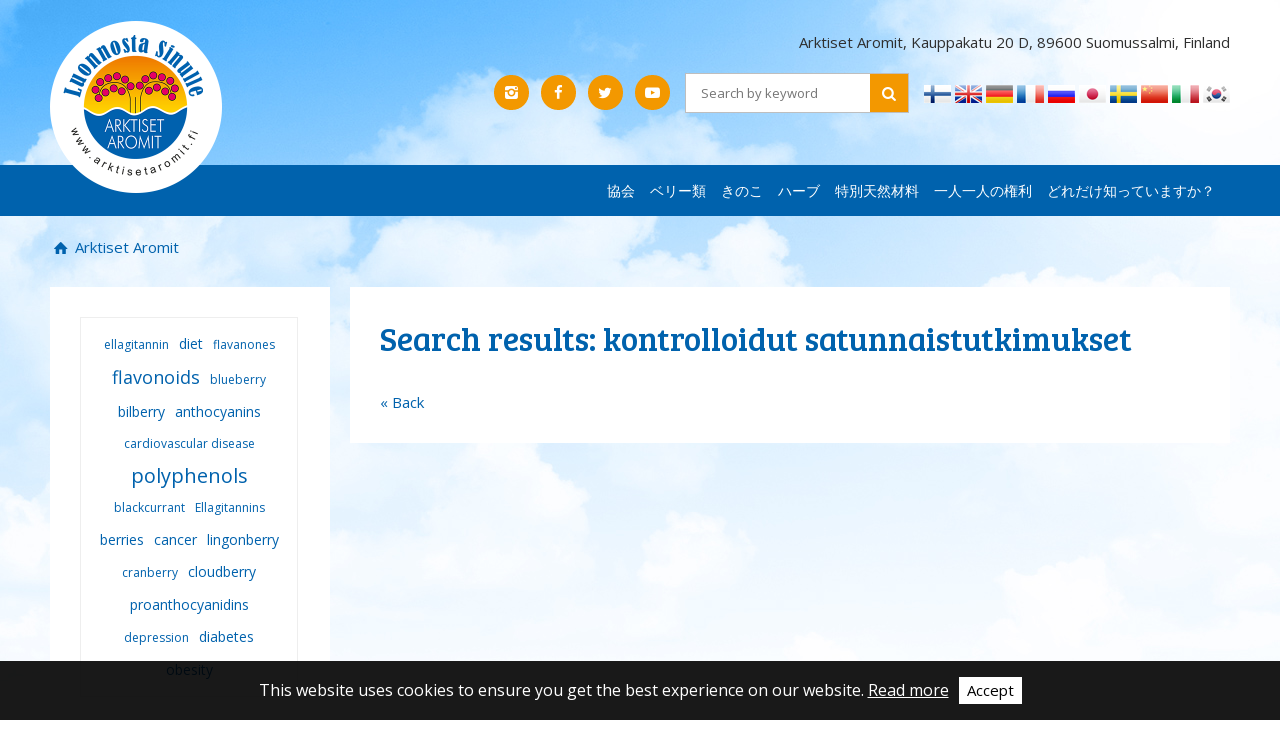

--- FILE ---
content_type: text/html; charset=utf-8
request_url: https://www.arktisetaromit.fi/siteupdate/tag/-/type/news/id/1098/language_code/jp/set_language/jp
body_size: 4083
content:

<!doctype html>
<html class="no-js view-mode" lang="jp">
<head>
	
	<meta charset="utf-8">

		<meta http-equiv="X-UA-Compatible" content="IE=edge">

	<title>Arktiset Aromit | Arktiset Aromit</title>
	
			
	
				<link rel="canonical" href="http://www.arktisetaromit.fi/siteupdate/tag/-/type/news/id/1098/language_code/jp/set_language/jp">
	
				<meta name="HandheldFriendly" content="True">
		<meta name="MobileOptimized" content="320">
		<meta name="viewport" content="width=device-width, initial-scale=1.0">
		<!--[if IEMobile]>  <meta http-equiv="cleartype" content="on">  <![endif]-->
	
	
	<base href="https://www.arktisetaromit.fi/">

		<link href="https://fonts.googleapis.com/css?family=Open+Sans:400,400i,600,600i,700,700i" rel="stylesheet">
	<link href="https://fonts.googleapis.com/css?family=Bree+Serif" rel="stylesheet">

		
		<link rel="stylesheet" href="https://www.arktisetaromit.fi/template/html/default/css/styles.css">
	
	    <!--[if lt IE 9]>
      <script src="https://oss.maxcdn.com/html5shiv/3.7.2/html5shiv.min.js"></script>
      <script src="https://oss.maxcdn.com/respond/1.4.2/respond.min.js"></script>
    <![endif]-->

		
		
		
		
	
		<script src="js/head.min.js?1493205544"></script>

	

<!-- Google tag (gtag.js) -->
<script async src="https://www.googletagmanager.com/gtag/js?id=G-ZKS670SSPP"></script>
<script>
  window.dataLayer = window.dataLayer || [];
  function gtag(){dataLayer.push(arguments);}
  gtag('js', new Date());
  gtag('config', 'G-ZKS670SSPP');
</script>
	
	
	
	
		<script type="text/javascript">
		  var _gaq = _gaq || [];
		  _gaq.push(['_setAccount', 'UA-17766224-1']);
		  _gaq.push(['_trackPageview']);
		  (function() {
		    var ga = document.createElement('script'); ga.type = 'text/javascript'; ga.async = true;
		    ga.src = ('https:' == document.location.protocol ? 'https://ssl' : 'http://www') + '.google-analytics.com/ga.js';
		    var s = document.getElementsByTagName('script')[0]; s.parentNode.insertBefore(ga, s);
		  })();
		</script>
	
	
	<!-- Produced by Sitefactory, Joensuu / Helsinki -->
	</head>
<body class="default news newslist">
	
	
	<header id="top">
		<div class="wrapper">
			<div class="row no-margin">
				<div class="col-s-12 col-m-8">
					<a id="logo" href="siteupdate/frontpage" title="Arktiset Aromit etusivulle"><img src="https://www.arktisetaromit.fi/template/html/default/img/logo.png" alt="Arktiset Aromit"></a>
				</div>
				<div class="col-s-12 col-m-16 text-right">
					
					<div class="header-contact from-l">
						<p>Arktiset Aromit, Kauppakatu 20 D, 89600 Suomussalmi, Finland</p>
					</div>

					<a class="open-mobile-nav toggle-mobilenav icon-menu-after to-l" href="#"><span>Avaa valikko</span></a>

					
					<div class="margin-bottom cf from-m">
						<div class="float-right from-l">
							
	<div class="language-select">
									<a href="http://www.arktisetaromit.fi/siteupdate/tag/-/type/news/id/1098/language_code/fi/set_language/fi">
					<img valign="absmiddle" src="https://www.arktisetaromit.fi/template/html/default/img/icons/flags/fi.png" alt="Kielellä suomi" /> <span>Kielellä suomi</span>
				</a>
												<a href="http://www.arktisetaromit.fi/siteupdate/tag/-/type/news/id/1098/language_code/en/set_language/en">
					<img valign="absmiddle" src="https://www.arktisetaromit.fi/template/html/default/img/icons/flags/en.png" alt="Kielellä englanti" /> <span>Kielellä englanti</span>
				</a>
												<a href="http://www.arktisetaromit.fi/siteupdate/tag/-/type/news/id/1098/language_code/de/set_language/de">
					<img valign="absmiddle" src="https://www.arktisetaromit.fi/template/html/default/img/icons/flags/de.png" alt="Kielellä saksa" /> <span>Kielellä saksa</span>
				</a>
												<a href="http://www.arktisetaromit.fi/siteupdate/tag/-/type/news/id/1098/language_code/fr/set_language/fr">
					<img valign="absmiddle" src="https://www.arktisetaromit.fi/template/html/default/img/icons/flags/fr.png" alt="Kielellä ranska" /> <span>Kielellä ranska</span>
				</a>
												<a href="http://www.arktisetaromit.fi/siteupdate/tag/-/type/news/id/1098/language_code/ru/set_language/ru">
					<img valign="absmiddle" src="https://www.arktisetaromit.fi/template/html/default/img/icons/flags/ru.png" alt="Kielellä venäjä" /> <span>Kielellä venäjä</span>
				</a>
												<a href="http://www.arktisetaromit.fi/siteupdate/tag/-/type/news/id/1098/language_code/jp/set_language/jp">
					<img valign="absmiddle" src="https://www.arktisetaromit.fi/template/html/default/img/icons/flags/jp.png" alt="Kielellä japani" /> <span>Kielellä japani</span>
				</a>
												<a href="http://www.arktisetaromit.fi/siteupdate/tag/-/type/news/id/1098/language_code/se/set_language/se">
					<img valign="absmiddle" src="https://www.arktisetaromit.fi/template/html/default/img/icons/flags/se.png" alt="Kielellä ruotsi" /> <span>Kielellä ruotsi</span>
				</a>
												<a href="http://www.arktisetaromit.fi/siteupdate/tag/-/type/news/id/1098/language_code/cn/set_language/cn">
					<img valign="absmiddle" src="https://www.arktisetaromit.fi/template/html/default/img/icons/flags/cn.png" alt="Kielellä kiina" /> <span>Kielellä kiina</span>
				</a>
												<a href="http://www.arktisetaromit.fi/siteupdate/tag/-/type/news/id/1098/language_code/it/set_language/it">
					<img valign="absmiddle" src="https://www.arktisetaromit.fi/template/html/default/img/icons/flags/it.png" alt="Kielellä italia" /> <span>Kielellä italia</span>
				</a>
												<a href="http://www.arktisetaromit.fi/siteupdate/tag/-/type/news/id/1098/language_code/ko/set_language/ko">
					<img valign="absmiddle" src="https://www.arktisetaromit.fi/template/html/default/img/icons/flags/ko.png" alt="Kielellä etelä-korea" /> <span>Kielellä etelä-korea</span>
				</a>
						</div>
						</div>
						<div class="some-and-search">
							<form class="search-form colored borders" method="post" action="search/search" role="search">
	<input type="search" name="needle" value="" placeholder="Search by keyword" title="Search by keyword">
	<button type="submit" name="search" class="icon-search"></button>
</form>
							<div class="some-buttons">
	<p>
	<a href="https://www.instagram.com/arktisetaromit/" title="Arktiset Aromit Instagram" class="icon-instagram-1" target="_blank"></a>&nbsp;&nbsp;<a href="https://www.facebook.com/arktisetaromit/" title="Arktiset Aromit Facebook" class="icon-facebook" target="_blank"></a>&nbsp;&nbsp;<a href="https://www.twitter.com/ArktisetAromit" title="Arktiset Aromit Twitter" class="icon-twitter" target="_blank"></a>&nbsp;&nbsp;<a href="https://www.youtube.com/channel/UCLD_P5nhJK9Mhb4bhcIULCw/" title="Arktiset Aromit YouTube" class="icon-youtube-play" target="_blank"></a>

		</p>
	</div>						</div>
					</div>

				</div>
			</div>
		</div>
		<div class="main-nav-container from-l">
			<div class="wrapper">
				
<nav id="main" class="from-1024">
	<ol class="menu horizontal"><!-- Level-1 --><li class="level-1 menu-item-id-6"><a target="_self" href="http://www.arktisetaromit.fi/jp/協会/">協会</a></li><li class="level-1 menu-item-id-9"><a target="_self" href="http://www.arktisetaromit.fi/jp/ベリー類/">ベリー類</a></li><li class="level-1 menu-item-id-13"><a target="_self" href="http://www.arktisetaromit.fi/jp/123651239812371/">&#12365;&#12398;&#12371;</a></li><li class="level-1 menu-item-id-20"><a target="_self" href="http://www.arktisetaromit.fi/jp/124951254012502/">&#12495;&#12540;&#12502;</a></li><li class="level-1 menu-item-id-21"><a target="_self" href="http://www.arktisetaromit.fi/jp/293052102922825289822644826009/">&#29305;&#21029;&#22825;&#28982;&#26448;&#26009;</a></li><li class="level-1 menu-item-id-22"><a target="_self" href="http://www.arktisetaromit.fi/jp/一人一人の権利/">一人一人の権利</a></li><li class="level-1 menu-item-id-418"><a target="_self" href="http://www.arktisetaromit.fi/jp/どれだけ知っていますか？/">どれだけ知っていますか？</a></li></ol>
</nav>

			</div>
		</div>
	</header>

		
	<div id="page" class="wrapper">
		
				
					<ul class="breadcrumbs">
	<li>
		<a class="icon-home" title="Arktiset Aromit" href="siteupdate/frontpage">
			Arktiset Aromit
		</a>
	</li>
	<li>
	
		</li>

</ul>		
		<div id="page-content-wrapper">
							<div class="row no-margin padding-gutter">
											
						<div class="col-l-6 from-l">
<aside>

	
	
	
			<div class="box white content-padding">
			<div class="tag-cloud"><a class="tag smallest" href="siteupdate/tag/-/type/news/id/1943">ellagitannin</a><a class="tag small" href="siteupdate/tag/-/type/news/id/1746">diet</a><a class="tag smallest" href="siteupdate/tag/-/type/news/id/1474">flavanones</a><a class="tag large" href="siteupdate/tag/-/type/news/id/1462">flavonoids</a><a class="tag smallest" href="siteupdate/tag/-/type/news/id/1463">blueberry</a><a class="tag small" href="siteupdate/tag/-/type/news/id/1377">bilberry</a><a class="tag small" href="siteupdate/tag/-/type/news/id/1472">anthocyanins</a><a class="tag smallest" href="siteupdate/tag/-/type/news/id/1532">cardiovascular disease</a><a class="tag largest" href="siteupdate/tag/-/type/news/id/1374">polyphenols</a><a class="tag smallest" href="siteupdate/tag/-/type/news/id/1376">blackcurrant</a><a class="tag smallest" href="siteupdate/tag/-/type/news/id/1614">Ellagitannins</a><a class="tag small" href="siteupdate/tag/-/type/news/id/1373">berries</a><a class="tag small" href="siteupdate/tag/-/type/news/id/1615">cancer</a><a class="tag small" href="siteupdate/tag/-/type/news/id/1375">lingonberry</a><a class="tag smallest" href="siteupdate/tag/-/type/news/id/1690">cranberry</a><a class="tag small" href="siteupdate/tag/-/type/news/id/1464">cloudberry</a><a class="tag small" href="siteupdate/tag/-/type/news/id/1670">proanthocyanidins</a><a class="tag smallest" href="siteupdate/tag/-/type/news/id/1760">depression</a><a class="tag small" href="siteupdate/tag/-/type/news/id/1530">diabetes</a><a class="tag small" href="siteupdate/tag/-/type/news/id/1371">obesity</a></div>
		</div>
	</aside>
</div>						
						<div class="col-xs-24 col-l-18">
												<div role="main" class="template-content white content-padding margin-bottom">
			
<h1>Search results: kontrolloidut satunnaistutkimukset</h1><br>
<a href="javascript: history.go(-1)">&laquo; Back</a>

				</div><!-- /section[role="main"] -->
				
				
										</div><!-- /.col -->		
					</div><!-- /.row -->
				
		</div><!-- /#page-content-wrapper -->

	</div><!-- /.wrapper -->

	<footer id="footer" class="primary-bg">
		<div class="wrapper">
			<div class="content-padding">

				<div class="row no-margin">
					<div class="col-l-18 footer-contact">
						<p>Arktiset Aromit, Kauppakatu 20 D, 89600 Suomussalmi, Finland</p>
					</div>
					<div class="col-m-8 col-l-6 footer-search">
						<form class="search-form colored" method="post" action="search/search" role="search">
	<input type="search" name="needle" value="" placeholder="Search by keyword" title="Search by keyword">
	<button type="submit" name="search" class="icon-search"></button>
</form>
					</div>
				</div>
				<div id="footer-menu" class="row no-margin">

					
					<ul>
						
																																					<li>
									<h3><a href="http://www.arktisetaromit.fi/jp/news/">News</a></h3>
									<ul>
																												<li>
									<a href="http://www.arktisetaromit.fi/jp/news/bulletin/">Bulletin</a>
								</li>
																																						</ul>
									</li>
																								<li>
									<h3><a href="http://www.arktisetaromit.fi/jp/research/">Research</a></h3>
								</li>
																																												<li>
									<h3><a href="http://www.arktisetaromit.fi/jp/companies/">Companies</a></h3>
								</li>
																																												<li>
									<h3><a href="http://www.arktisetaromit.fi/jp/nature+tourism/">Nature tourism</a></h3>
								</li>
													
											</ul>
					
				</div>
				<div id="footer-copyright">
					<a href="http://mmm.fi" target="_blank">WWW-sivujen julkaisemista on tukenut maa- ja metsätalousministeriö. </a>
											<a class="sf" href="http://www.sitefactory.fi" title="Sitefactory" target="_blank">Search engine optimized webpages and web presence management Sitefactory Oy</a>
									</div>
			</div>
		</div>
	</footer>

	<div id="mobilenav-dimmer"></div>


<nav id="mobilenav">

	<div class="mobilenav-wrapper">
		<div class="mobilenav-bg">
			<div class="mobilenav-inner">
				<ul>
					<li class="close cf">
						<a class="mobilenav-close toggle-mobilenav icon-cancel" href="#">Sulje</a>
					</li>
				</ul>
				<ol class="level-1">
					
											
																					
																					
																<li class="cf level-1">
									<a target="_self" href="http://www.arktisetaromit.fi/jp/ホーム/" data-id="2">ホーム</a>
									<span class="icon-right-open"></span>
									

									
																													</li>
																		
									
																								
																					
																					
																<li class="cf level-1 menu-item-has-children">
									<a target="_self" href="http://www.arktisetaromit.fi/jp/協会/" data-id="6">協会</a>
									<span class="icon-right-open"></span>
									

									
																													</li>
																		
									
																								
																					
																					
																<li class="cf level-1 menu-item-has-children">
									<a target="_self" href="http://www.arktisetaromit.fi/jp/ベリー類/" data-id="9">ベリー類</a>
									<span class="icon-right-open"></span>
									

									
																													</li>
																		
									
																								
																					
																					
																<li class="cf level-1 menu-item-has-children">
									<a target="_self" href="http://www.arktisetaromit.fi/jp/123651239812371/" data-id="13">&#12365;&#12398;&#12371;</a>
									<span class="icon-right-open"></span>
									

									
																													</li>
																		
									
																								
																					
																					
																<li class="cf level-1 menu-item-has-children">
									<a target="_self" href="http://www.arktisetaromit.fi/jp/124951254012502/" data-id="20">&#12495;&#12540;&#12502;</a>
									<span class="icon-right-open"></span>
									

									
																													</li>
																		
									
																								
																					
																					
																<li class="cf level-1 menu-item-has-children">
									<a target="_self" href="http://www.arktisetaromit.fi/jp/293052102922825289822644826009/" data-id="21">&#29305;&#21029;&#22825;&#28982;&#26448;&#26009;</a>
									<span class="icon-right-open"></span>
									

									
																													</li>
																		
									
																								
																					
																					
																<li class="cf level-1">
									<a target="_self" href="http://www.arktisetaromit.fi/jp/一人一人の権利/" data-id="22">一人一人の権利</a>
									<span class="icon-right-open"></span>
									

									
																													</li>
																		
									
																								
																					
																					
																<li class="cf level-1 menu-item-has-children">
									<a target="_self" href="http://www.arktisetaromit.fi/jp/どれだけ知っていますか？/" data-id="418">どれだけ知っていますか？</a>
									<span class="icon-right-open"></span>
									

									
																													</li>
																		
									
																								
																					
																					
																<li class="cf level-1 menu-item-has-children">
									<a target="_self" href="http://www.arktisetaromit.fi/jp/news/" data-id="15">News</a>
									<span class="icon-right-open"></span>
									

									
																													</li>
																		
									
																								
																					
																					
																<li class="cf level-1">
									<a target="_self" href="http://www.arktisetaromit.fi/jp/research/" data-id="429">Research</a>
									<span class="icon-right-open"></span>
									

									
																													</li>
																		
									
																								
																					
																					
																<li class="cf level-1">
									<a target="_self" href="http://www.arktisetaromit.fi/jp/companies/" data-id="288">Companies</a>
									<span class="icon-right-open"></span>
									

									
																													</li>
																		
									
																								
																					
																					
																<li class="cf level-1">
									<a target="_self" href="http://www.arktisetaromit.fi/jp/nature+tourism/" data-id="473">Nature tourism</a>
									<span class="icon-right-open"></span>
									

									
																													</li>
																		
									
																								
																					
																					
																<li class="cf level-1">
									<a target="_self" href="http://www.arktisetaromit.fi/jp/cookies/" data-id="509">Cookies</a>
									<span class="icon-right-open"></span>
									

									
																		
																																													</li>
												</ol>
																			
																					</div>
			<div id="mobilenav-additional">
				<a class="show-full-button icon-monitor" href="siteupdate/show_full">Sivuston täysversio</a>
			
				
				
<form name="changeLang">
	<select class="language-select" onChange="window.location.href=this.value;">
									<option value="http://www.arktisetaromit.fi/siteupdate/tag/-/type/news/id/1098/language_code/fi/set_language/fi" >Kielellä suomi</span></option>
												<option value="http://www.arktisetaromit.fi/siteupdate/tag/-/type/news/id/1098/language_code/en/set_language/en" >Kielellä englanti</span></option>
												<option value="http://www.arktisetaromit.fi/siteupdate/tag/-/type/news/id/1098/language_code/de/set_language/de" >Kielellä saksa</span></option>
												<option value="http://www.arktisetaromit.fi/siteupdate/tag/-/type/news/id/1098/language_code/fr/set_language/fr" >Kielellä ranska</span></option>
												<option value="http://www.arktisetaromit.fi/siteupdate/tag/-/type/news/id/1098/language_code/ru/set_language/ru" >Kielellä venäjä</span></option>
												<option value="http://www.arktisetaromit.fi/siteupdate/tag/-/type/news/id/1098/language_code/jp/set_language/jp" selected>Kielellä japani</span></option>
												<option value="http://www.arktisetaromit.fi/siteupdate/tag/-/type/news/id/1098/language_code/se/set_language/se" >Kielellä ruotsi</span></option>
												<option value="http://www.arktisetaromit.fi/siteupdate/tag/-/type/news/id/1098/language_code/cn/set_language/cn" >Kielellä kiina</span></option>
												<option value="http://www.arktisetaromit.fi/siteupdate/tag/-/type/news/id/1098/language_code/it/set_language/it" >Kielellä italia</span></option>
												<option value="http://www.arktisetaromit.fi/siteupdate/tag/-/type/news/id/1098/language_code/ko/set_language/ko" >Kielellä etelä-korea</span></option>
						</select>
</form>

			</div>
		</div>
	</div>
</nav>

<div id="mobilenav-loader"></div>		<div class="fixed-menu">
		<a class="fixed-logo" href="siteupdate/frontpage" title="Arktiset Aromit etusivulle">
			<img src="https://www.arktisetaromit.fi/template/html/default/img/logo.png" alt="Arktiset Aromit">
		</a>
		<a class="open-mobile-nav toggle-mobilenav icon-menu-after" href="#"></a>
	</div>
<script src="//ajax.googleapis.com/ajax/libs/jquery/1.10.2/jquery.min.js"></script>
<script>window.jQuery || document.write('<script src="js/libs/jquery-1.10.2.min.js"><\/script>')</script>





<script src="js/plugins.js?1493205544"></script>


<script src="js/skeletor.js?1493205544"></script>
<script src="js/main.js?1534489612"></script>


<script src="js/tietopankki.js?1495469165"></script>




</body>
</html>

--- FILE ---
content_type: application/javascript; charset=utf-8
request_url: https://www.arktisetaromit.fi/js/main.js?1534489612
body_size: 2036
content:
/**

	- Skeletor [main.js] -

	@file main.js
	@author Sitefactory

	Rivit 12 ja 14 estävät konfliktin jos Prototype ladattu

*/

jQuery.noConflict();

(function($)
{
	// Enabloidaan strict mode
	"use strict";

	// Conditionzr
	//conditionizr();
	
	// ResponsiveSlider
	$('#frontpage-slider .slider').responsiveSlides(
		{
			timeout 				: 7000,
			speed 					: 500,
			pager 					: true,
			nav 					: true,
			pause 					: true,
			prevText 				: " ",
			nextText 				: " ",
			navContainer 			: ".slide-navigation", 				// Selector: Where controls should be appended to, default is after the 'ul'
			manualControls			: ".slide-navigation", 				// Selector: Declare custom pager navigation
			before 					: function(){},   	// Function: Before callback
			after 					: function(){}     	// Function: After callback
		});

	$('#frontpage-slider .slide-navigation a').on('click',function(e){
		e.preventDefault();
		var data_url = $(this).attr('data-url');
		if(data_url.length > 0){
			window.location.href=data_url;
		}
	});

	/* owl-carousel 
	$('.owl-carousel').owlCarousel({
	    loop:false,
	    margin:20,
	    nav:true,
	    navText: ['Edellinen','Seuraava'],
	    autoplay:true,
	    autoplayTimeout:6000,
	    autoplayHoverPause:true,
	    mouseDrag:false,
	    touchDrag:false,
	    pullDrag:false,
	    responsive:{
	        0:{
	    		items:1
	        },
	        480:{
	    		items:1
	        },
	        768:{
	    		items:2
	        },
	        1024:{
	    		items:2
	        }
	    }
	});
	*/

	// colorbox
	if( !$('html').hasClass('edit-mode') ){
		$('a.lightbox').colorbox({
			photo: true,
			opacity: .7,
			current: 'Kuva {current} / {total}',
			maxHeight: '90%',
			maxWidth: '90%'
			/*,title: function(){
			  var url = $(this).attr('href');
			  return '<a href="' + url + '" target="_blank">Lataa alkuperäisessä resoluutiossa</a>';
			}*/
		});
	}

    /*
    	Seuranta: <a href="http://www.example.com" onclick="trackOutboundLink(this.href);">Check out example.com</a>
    */
    var trackOutboundLink = function(url) {
       ga('send', 'event', 'outbound', 'click', url, {'hitCallback':
         function () {
         document.location = url;
         }
       });
    }

    if( !$('html').hasClass('edit-mode') ){
        // Equal height -luokat
        $('.equal').matchHeight({
            byRow: true,
            property: 'height',
            target: null,
            remove: false
        });
    }

     if ( localStorage && !localStorage.getItem('cookie-policy-accepted') ){
    	var _page_lang = $('html').attr('lang');
    	var notice_text = 'This website uses cookies to ensure you get the best experience on our website.';
    	var link_text = 'Read more';
    	var button_text = 'Accept';
    	var cookies_url = 'cookies';

    	if( _page_lang == 'en-US' || _page_lang == 'en-GB'){ 
    		_page_lang = 'en'; 
    	}
    	if( _page_lang == 'fi-FI'){
    		_page_lang = 'fi'; 
    	}
    	if( _page_lang == 'fi'){
    		notice_text = 'Sivustomme käyttää evästeitä käyttökokemuksen parantamiseksi. Käyttämällä sivustoa hyväksyt evästeiden käytön.';
    		link_text = 'Lue lisää';
    		button_text = 'Hyväksy';
    		cookies_url = 'evasteet';
    	}
    	if( _page_lang == 'se-SE'){
    		_page_lang = 'se'; 
    	}
    	if( _page_lang == 'se'){
    		notice_text = 'Den här webbplatsen använder cookies. Genom att fortsätta accepterar du att cookies används.';
    		link_text = 'För mer information';
    		button_text = 'Acceptera';
    		cookies_url = 'cookies';
    	}

    	$('body').append('<div id="cp_popup" class="no-print" style="display:none;background:#000;background:rgba(0,0,0,.9);padding:15px;text-align:center;font-size:16px;position:fixed;z-index:90;bottom:0;left:0;width:100%;color:#fff;-webkit-transform: translate3d(0, 0, 0); transform : translate3d(0, 0, 0);">'+notice_text+' <a style="color:#fff;text-decoration:underline;" href="/'+_page_lang+'/'+cookies_url+'" target="_blank">'+link_text+'</a><button class="cp_accept_policy" style="padding:6px 8px;margin:1px 0 1px 10px;color:#000;background:#fff;font-size:15px;display:inline-block;outline:none;border:0;">'+button_text+'</button></div>');

		var __policy_popup = $('#cp_popup');
		var __policy_accept_link = __policy_popup.find('button.cp_accept_policy');

		__policy_accept_link.on( 'click', accept_policy );

        // open popup
        setTimeout( show_policy_popup, 1000 );
    }

	function accept_policy(){
		__policy_popup.fadeOut(400);
		localStorage.setItem('cookie-policy-accepted','true');
	}

	function show_policy_popup(){
		__policy_popup.fadeIn(400);
	}

})(jQuery);